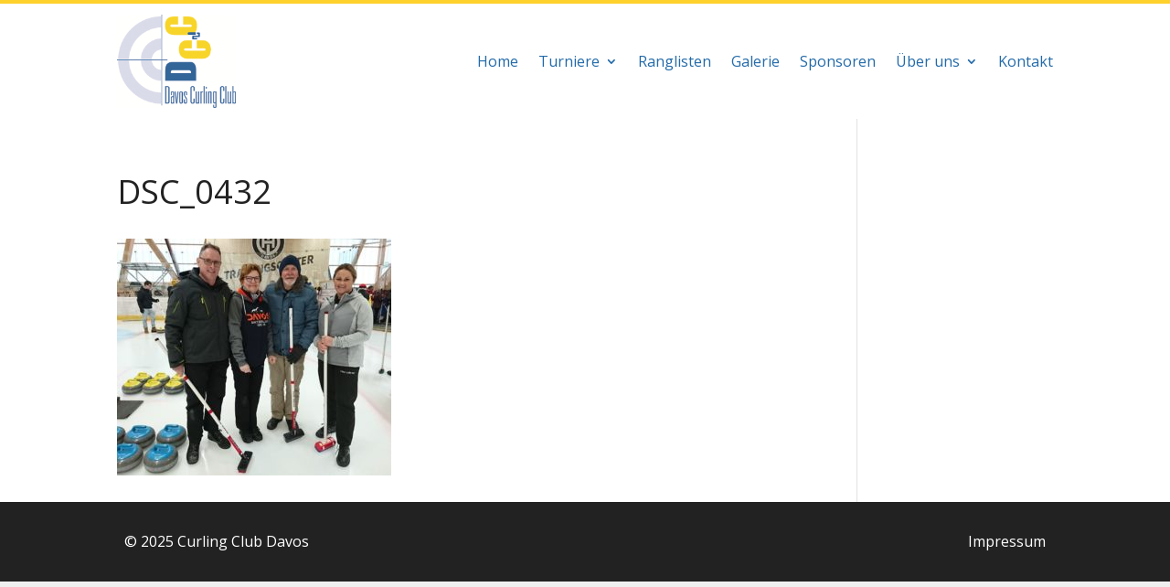

--- FILE ---
content_type: text/html; charset=utf-8
request_url: https://www.google.com/recaptcha/api2/anchor?ar=1&k=6LdkRTsqAAAAAM0s7asJhfrsiLEHEDLd9ZCWvgJr&co=aHR0cHM6Ly93d3cuY2MtZGF2b3MuY2g6NDQz&hl=en&v=naPR4A6FAh-yZLuCX253WaZq&size=invisible&anchor-ms=20000&execute-ms=15000&cb=6331mul8j0no
body_size: 45305
content:
<!DOCTYPE HTML><html dir="ltr" lang="en"><head><meta http-equiv="Content-Type" content="text/html; charset=UTF-8">
<meta http-equiv="X-UA-Compatible" content="IE=edge">
<title>reCAPTCHA</title>
<style type="text/css">
/* cyrillic-ext */
@font-face {
  font-family: 'Roboto';
  font-style: normal;
  font-weight: 400;
  src: url(//fonts.gstatic.com/s/roboto/v18/KFOmCnqEu92Fr1Mu72xKKTU1Kvnz.woff2) format('woff2');
  unicode-range: U+0460-052F, U+1C80-1C8A, U+20B4, U+2DE0-2DFF, U+A640-A69F, U+FE2E-FE2F;
}
/* cyrillic */
@font-face {
  font-family: 'Roboto';
  font-style: normal;
  font-weight: 400;
  src: url(//fonts.gstatic.com/s/roboto/v18/KFOmCnqEu92Fr1Mu5mxKKTU1Kvnz.woff2) format('woff2');
  unicode-range: U+0301, U+0400-045F, U+0490-0491, U+04B0-04B1, U+2116;
}
/* greek-ext */
@font-face {
  font-family: 'Roboto';
  font-style: normal;
  font-weight: 400;
  src: url(//fonts.gstatic.com/s/roboto/v18/KFOmCnqEu92Fr1Mu7mxKKTU1Kvnz.woff2) format('woff2');
  unicode-range: U+1F00-1FFF;
}
/* greek */
@font-face {
  font-family: 'Roboto';
  font-style: normal;
  font-weight: 400;
  src: url(//fonts.gstatic.com/s/roboto/v18/KFOmCnqEu92Fr1Mu4WxKKTU1Kvnz.woff2) format('woff2');
  unicode-range: U+0370-0377, U+037A-037F, U+0384-038A, U+038C, U+038E-03A1, U+03A3-03FF;
}
/* vietnamese */
@font-face {
  font-family: 'Roboto';
  font-style: normal;
  font-weight: 400;
  src: url(//fonts.gstatic.com/s/roboto/v18/KFOmCnqEu92Fr1Mu7WxKKTU1Kvnz.woff2) format('woff2');
  unicode-range: U+0102-0103, U+0110-0111, U+0128-0129, U+0168-0169, U+01A0-01A1, U+01AF-01B0, U+0300-0301, U+0303-0304, U+0308-0309, U+0323, U+0329, U+1EA0-1EF9, U+20AB;
}
/* latin-ext */
@font-face {
  font-family: 'Roboto';
  font-style: normal;
  font-weight: 400;
  src: url(//fonts.gstatic.com/s/roboto/v18/KFOmCnqEu92Fr1Mu7GxKKTU1Kvnz.woff2) format('woff2');
  unicode-range: U+0100-02BA, U+02BD-02C5, U+02C7-02CC, U+02CE-02D7, U+02DD-02FF, U+0304, U+0308, U+0329, U+1D00-1DBF, U+1E00-1E9F, U+1EF2-1EFF, U+2020, U+20A0-20AB, U+20AD-20C0, U+2113, U+2C60-2C7F, U+A720-A7FF;
}
/* latin */
@font-face {
  font-family: 'Roboto';
  font-style: normal;
  font-weight: 400;
  src: url(//fonts.gstatic.com/s/roboto/v18/KFOmCnqEu92Fr1Mu4mxKKTU1Kg.woff2) format('woff2');
  unicode-range: U+0000-00FF, U+0131, U+0152-0153, U+02BB-02BC, U+02C6, U+02DA, U+02DC, U+0304, U+0308, U+0329, U+2000-206F, U+20AC, U+2122, U+2191, U+2193, U+2212, U+2215, U+FEFF, U+FFFD;
}
/* cyrillic-ext */
@font-face {
  font-family: 'Roboto';
  font-style: normal;
  font-weight: 500;
  src: url(//fonts.gstatic.com/s/roboto/v18/KFOlCnqEu92Fr1MmEU9fCRc4AMP6lbBP.woff2) format('woff2');
  unicode-range: U+0460-052F, U+1C80-1C8A, U+20B4, U+2DE0-2DFF, U+A640-A69F, U+FE2E-FE2F;
}
/* cyrillic */
@font-face {
  font-family: 'Roboto';
  font-style: normal;
  font-weight: 500;
  src: url(//fonts.gstatic.com/s/roboto/v18/KFOlCnqEu92Fr1MmEU9fABc4AMP6lbBP.woff2) format('woff2');
  unicode-range: U+0301, U+0400-045F, U+0490-0491, U+04B0-04B1, U+2116;
}
/* greek-ext */
@font-face {
  font-family: 'Roboto';
  font-style: normal;
  font-weight: 500;
  src: url(//fonts.gstatic.com/s/roboto/v18/KFOlCnqEu92Fr1MmEU9fCBc4AMP6lbBP.woff2) format('woff2');
  unicode-range: U+1F00-1FFF;
}
/* greek */
@font-face {
  font-family: 'Roboto';
  font-style: normal;
  font-weight: 500;
  src: url(//fonts.gstatic.com/s/roboto/v18/KFOlCnqEu92Fr1MmEU9fBxc4AMP6lbBP.woff2) format('woff2');
  unicode-range: U+0370-0377, U+037A-037F, U+0384-038A, U+038C, U+038E-03A1, U+03A3-03FF;
}
/* vietnamese */
@font-face {
  font-family: 'Roboto';
  font-style: normal;
  font-weight: 500;
  src: url(//fonts.gstatic.com/s/roboto/v18/KFOlCnqEu92Fr1MmEU9fCxc4AMP6lbBP.woff2) format('woff2');
  unicode-range: U+0102-0103, U+0110-0111, U+0128-0129, U+0168-0169, U+01A0-01A1, U+01AF-01B0, U+0300-0301, U+0303-0304, U+0308-0309, U+0323, U+0329, U+1EA0-1EF9, U+20AB;
}
/* latin-ext */
@font-face {
  font-family: 'Roboto';
  font-style: normal;
  font-weight: 500;
  src: url(//fonts.gstatic.com/s/roboto/v18/KFOlCnqEu92Fr1MmEU9fChc4AMP6lbBP.woff2) format('woff2');
  unicode-range: U+0100-02BA, U+02BD-02C5, U+02C7-02CC, U+02CE-02D7, U+02DD-02FF, U+0304, U+0308, U+0329, U+1D00-1DBF, U+1E00-1E9F, U+1EF2-1EFF, U+2020, U+20A0-20AB, U+20AD-20C0, U+2113, U+2C60-2C7F, U+A720-A7FF;
}
/* latin */
@font-face {
  font-family: 'Roboto';
  font-style: normal;
  font-weight: 500;
  src: url(//fonts.gstatic.com/s/roboto/v18/KFOlCnqEu92Fr1MmEU9fBBc4AMP6lQ.woff2) format('woff2');
  unicode-range: U+0000-00FF, U+0131, U+0152-0153, U+02BB-02BC, U+02C6, U+02DA, U+02DC, U+0304, U+0308, U+0329, U+2000-206F, U+20AC, U+2122, U+2191, U+2193, U+2212, U+2215, U+FEFF, U+FFFD;
}
/* cyrillic-ext */
@font-face {
  font-family: 'Roboto';
  font-style: normal;
  font-weight: 900;
  src: url(//fonts.gstatic.com/s/roboto/v18/KFOlCnqEu92Fr1MmYUtfCRc4AMP6lbBP.woff2) format('woff2');
  unicode-range: U+0460-052F, U+1C80-1C8A, U+20B4, U+2DE0-2DFF, U+A640-A69F, U+FE2E-FE2F;
}
/* cyrillic */
@font-face {
  font-family: 'Roboto';
  font-style: normal;
  font-weight: 900;
  src: url(//fonts.gstatic.com/s/roboto/v18/KFOlCnqEu92Fr1MmYUtfABc4AMP6lbBP.woff2) format('woff2');
  unicode-range: U+0301, U+0400-045F, U+0490-0491, U+04B0-04B1, U+2116;
}
/* greek-ext */
@font-face {
  font-family: 'Roboto';
  font-style: normal;
  font-weight: 900;
  src: url(//fonts.gstatic.com/s/roboto/v18/KFOlCnqEu92Fr1MmYUtfCBc4AMP6lbBP.woff2) format('woff2');
  unicode-range: U+1F00-1FFF;
}
/* greek */
@font-face {
  font-family: 'Roboto';
  font-style: normal;
  font-weight: 900;
  src: url(//fonts.gstatic.com/s/roboto/v18/KFOlCnqEu92Fr1MmYUtfBxc4AMP6lbBP.woff2) format('woff2');
  unicode-range: U+0370-0377, U+037A-037F, U+0384-038A, U+038C, U+038E-03A1, U+03A3-03FF;
}
/* vietnamese */
@font-face {
  font-family: 'Roboto';
  font-style: normal;
  font-weight: 900;
  src: url(//fonts.gstatic.com/s/roboto/v18/KFOlCnqEu92Fr1MmYUtfCxc4AMP6lbBP.woff2) format('woff2');
  unicode-range: U+0102-0103, U+0110-0111, U+0128-0129, U+0168-0169, U+01A0-01A1, U+01AF-01B0, U+0300-0301, U+0303-0304, U+0308-0309, U+0323, U+0329, U+1EA0-1EF9, U+20AB;
}
/* latin-ext */
@font-face {
  font-family: 'Roboto';
  font-style: normal;
  font-weight: 900;
  src: url(//fonts.gstatic.com/s/roboto/v18/KFOlCnqEu92Fr1MmYUtfChc4AMP6lbBP.woff2) format('woff2');
  unicode-range: U+0100-02BA, U+02BD-02C5, U+02C7-02CC, U+02CE-02D7, U+02DD-02FF, U+0304, U+0308, U+0329, U+1D00-1DBF, U+1E00-1E9F, U+1EF2-1EFF, U+2020, U+20A0-20AB, U+20AD-20C0, U+2113, U+2C60-2C7F, U+A720-A7FF;
}
/* latin */
@font-face {
  font-family: 'Roboto';
  font-style: normal;
  font-weight: 900;
  src: url(//fonts.gstatic.com/s/roboto/v18/KFOlCnqEu92Fr1MmYUtfBBc4AMP6lQ.woff2) format('woff2');
  unicode-range: U+0000-00FF, U+0131, U+0152-0153, U+02BB-02BC, U+02C6, U+02DA, U+02DC, U+0304, U+0308, U+0329, U+2000-206F, U+20AC, U+2122, U+2191, U+2193, U+2212, U+2215, U+FEFF, U+FFFD;
}

</style>
<link rel="stylesheet" type="text/css" href="https://www.gstatic.com/recaptcha/releases/naPR4A6FAh-yZLuCX253WaZq/styles__ltr.css">
<script nonce="3d8WyGgaghZe_cnr05HbNg" type="text/javascript">window['__recaptcha_api'] = 'https://www.google.com/recaptcha/api2/';</script>
<script type="text/javascript" src="https://www.gstatic.com/recaptcha/releases/naPR4A6FAh-yZLuCX253WaZq/recaptcha__en.js" nonce="3d8WyGgaghZe_cnr05HbNg">
      
    </script></head>
<body><div id="rc-anchor-alert" class="rc-anchor-alert"></div>
<input type="hidden" id="recaptcha-token" value="[base64]">
<script type="text/javascript" nonce="3d8WyGgaghZe_cnr05HbNg">
      recaptcha.anchor.Main.init("[\x22ainput\x22,[\x22bgdata\x22,\x22\x22,\[base64]/[base64]/[base64]/[base64]/[base64]/KHEoSCw0MjUsSC5UKSxpZShILGwpKTpxKEgsNDI1LGwpLEgpKSw0MjUpLFcpLEgpKX0sRUk9ZnVuY3Rpb24obCxDLEgsVyl7dHJ5e1c9bFsoKEN8MCkrMiklM10sbFtDXT0obFtDXXwwKS0obFsoKEN8MCkrMSklM118MCktKFd8MCleKEM9PTE/[base64]/[base64]/[base64]/[base64]/[base64]/[base64]/[base64]/[base64]/[base64]/[base64]/[base64]\\u003d\\u003d\x22,\[base64]\x22,\x22G8KUw5twCcKBEcOddQorw7DCscKbw6LDhWnDsg/[base64]/DgxPCg8OawrbCvDh/PcKNC8OcwpjDg0vCjkLCqcKgCkgLw4xIC2PDp8OPSsOtw4nDh1LCtsKVw6w8T2Bkw5zCjcOHwrcjw5XDgU/DmCfDunkpw6bDpcKqw4/[base64]/DtERaw4hpwrfCsUlkwrvCglTDusK3w5VXw43DusOhwocScMO/O8OlwoDDhsKJwrVlbm4qw5hhw5/CtirCuy4VTQcwKnzCiMKzS8K1woNFEcOHWsKaUzxva8OkID4/woJsw5Y0fcK5bcOuwrjCq3bClxMKPMK4wq3DhD4CZMKoKsOMancfw5vDhcOVN3vDp8KJw6wqQDnDvsKIw6VFdsKYcgXDjU5rwoJQwrfDksOWY8OhwrLCqsKVwr/[base64]/DgMOKwr7CpcK7wrJiwpnDtRwKenjDiDXCtE4uZ0TDvComwo3CuwI1J8O7D01hZsKPwozDosOew6LDu0EvT8KBC8KoM8OSw50xIcKnEMKnwqrDpVTCt8OcwrlIwofCpQ4NFnTCr8ORwpl0I10/w5RDw6M7QsKdw4rCgWotw6wGPgPDtMK+w7xyw43DgsKXZMKbWyZ1FDtwbsOUwp/Ch8KKQQBsw5kPw47DoMOJw6szw7jDkAk+w4HChAHCnUXClcKYwrkEwrXCh8Ofwr82w4XDj8OJw5bDs8OqQ8O5E3rDvXoRwp/ClcKVwrV8wrDDocOPw6IpOBTDv8O8w60JwrdwwrDCmBNHw58Kwo7DmX9JwoZUF1/[base64]/CBPChcOITmHCuhvDncKGOCPCucK3w4fCgsKOAWl+OEx2ccOPw5EUGw7CsEplw7/DsG9uw6UEwrbDiMOeBcOXw4HDlcKbHCfCssOBHsKowoNPwoDDoMKnBkzDlGUzw6jDsns4E8KnQWxFw7PCv8Kpw7/Dk8KuJ1rCgi4gccKjNsOlXMOuw7pUMy3DksO5w5LDmsONwobCu8KBw5sxC8OmwpLDuMOlQCvCkMKjRMO8w4FRwqLCusKiwoRaD8OMW8O4w60lwp7CmsKKXGDDssKRw7DDiWQBw5YMR8OuwqMrQkPDtsKiLhdsw6LCp3RYw6/DgFjCnzzDiR/DqH1/wr3DrsKqwo/CmMO3wokXa8OASMOIVcK0NVTCoMKSdBdrwo3Chjl/wqtAOQ0sYxAOw4LDkcO0woXDu8K7w7AKw5UIQ2Uywod/[base64]/Cgz1OC8Orw4AxOz0bBsOzwpjCm2XDrsOGw7/DtsKRw6HCu8KoB8KDXy8vR0XCtMKHwqYNFcOjw5zCi2/Cu8Oyw4PDisKiw5zDscKhw4PCrsKmw4s4w4hqw7HCtMKyeHbDnsK7JXRaw6gUDxYIw6LDnXzCuUrDlcOew7grbFTCmgBOw7/CmHLDtMKLacKrQcKHUhbCvMKsUF/DllYYacK9f8Oqw5UHw6l5NhdBwplNw6ETZsOMKcKLwqJUMMOLw6XCiMKtBwl2w51Hw4bDhhZTw5HDmsKBFRzDoMKWw6wvFcOLPsKBwq/[base64]/CkGvDpsKGwql4wrbCtcKhw7trHW3DvSfDsQR2w5MGd2PDgX3ClcKAw6RZLXMpw6LCk8Knw77Cr8KdFn4tw6wwwqt5LBRQasKmV0LDs8Ovw6nChMKDwofDhMOYwrTCvD7CtcOsEnLCniwLRkJEwqLClcOxI8ObDsO0dXHDjsK6w5ALGcO6HHxde8KdY8KadiDCqW/DrMODwqbCh8OdSsOYwpzDkMKEw6zDlWIzw6dHw5JIJHwUYRxJwpfDoFLCvUTCoCLDoTfDr0HDlAnDv8OVw4ArPFLDm05jHcK8wr8iwo7DkMOqwp9iw5YZIMKfJ8OXwqIaAsKSwprDpMOrw6U+woJHw6ssw4V/[base64]/DlcKvNMKMWMOWesO4wrR6wo0mTHw/PmgmwpcKwqNCw7sxR0LDlMKSfsOPw65wwrPCkMKlw5XCvFpgwoLDh8OgLsKAwqPDvsKBB3bDiFXCqcKYw6LDg8KQZsKIQwjClsO+wovDuirDgMKuPB7CpcK1aUQ6w7Yhw6jDljPDmmjDksKXwo4eGH/DuVLDtMK7c8OfUMObVMOTZHHDsX1zw4FyYsOGPxd1ZCodwonCmcKDKWXDh8K8w7bDksOMXWEQcw/[base64]/Cj0rCmmABQ8KlE8K6R8OfVMO3esOQZMKiw5HCjRLDin/DmMKXPEfCqEDDq8KabsO4wpbDqsOIw4dYw57Cm3gwJ3jCmcKRw7jDu2rCjsKcwqlCD8K/UsKwQ8K8w5Q0w4jDmEzDnmLCkkvDmT3Dmx3DlcO5woxXwqfCscOewoMUwrJzwr9swpMPw6nCk8KSak/DiAjCsRjCpcOdfMOkY8KbM8OIdcOAXsKHOh5iQw3CuMKCEMOFwqUMMxs2OsOuwrkdKMOqI8OBA8K7wpHDksOJwpEoVcOFKj7CoRrDh0/DqE7DuktNwqMna1sKWsKFwp7DiXLChRxWwpnDt2LDpMKxKMK7wq1pw5zDr8KPw6ROwpTCtsOiwo9tw4ZKw5XDpcOgw6PDgDTDgUXDmMOjUQzCusK7JsOWwrLCom7Dh8Kpw5xzTsO/wrA5D8KaRcKhwoxLJcOVw6vCiMOAdBDDq1TCu2Jvw7YeWwhQJxnDn0XCkcOOIxpJw74ywpJEw7XDocKKw5wFG8Kmw4V3wr1FwrjCvhXDo3zCvMKsw4jDul/Cn8Omwr3CpSjCgMORYsKQCijCrRrCj2XDqsOsewVBw4jDlcO0w54fTidTw5DCqHHDncOaYxTCq8KFw6jCksOGw6jCi8KfwppLw7jCqlrDhX/Cv0fCrsKoaTnCkcKrIsObE8O4SnJDw6TCv3vDgAM3w4rCocOCwrt0bsKHORQsX8Kyw5ppwpvCpcOZAcOUQz9TwprDmELDm38wCBnDnMOFwpF6w61NwrDChG/DrcOveMOCwowNGsOVAMKiw53DgU8+Z8OWax7DuSrCtBVpH8OCw6zCr0MgUcODwqdSE8KFHjfCsMKfHsKETsO5JR/[base64]/wqB5w6zCgcOJSMKJwq7CucOTwoPCucKoO8OcwoQNVMO9wo3DucKywpTCpcK6w65nVsOdLcOww4DClsONw4dww4/DhsO5bkkHWRgFw7EqQCEVw5g8wqoSVSjDh8KIw79two59Wz7Cm8OVQg/CmxQhwrzCmcKuKSzDpns4wqzDu8KCw5nDtcKIw5UiwrdWPmgTK8Oew5fDtQjCjUN+QCHDisOIfcO6wpbDosKrwq7CiMKew47CiyxKwod+L8KkVcOGw7/CvnsHwo8wT8OuB8Oaw4zDisO+w51afcKvwqgOL8KKLA1Gw6DCgsO6w4vDsjQ7b3tzUcK0wqDDoSBAw58cVMKswodiXcKzw5nDoHpuwqEhwrRbwq4Ewp/CpmfCq8KhRCPCqlnCscOxJUHCvsKeXRnDoMOOZkRMw7PClHvDmcO2XMKZBTfClsKKw63DlsK6woXDoEYYYFtHTcKwNHZUwrxBe8OGwptCLnZgw7bChhwKFAN2w7fDmcKrG8O/w5hXw5xuw78swrLDgC05Jy9OLzRrGXbCp8OxTjIMI0rDsW7DlEXDscOVOkVrOUswasKZwoPDsmldPhYPw4LCp8ODBcOLw6FOQsOaJEQ9ZlHCvsKCLDPDjx9FU8Oiw5vCmsKsKMKsLMOhCDPDjMO2wpfDnD/DmkNnDsO+woDDncOvwqNiw4oww7PCuGPDrm5tCsOEwqjCk8KoEklkVMK8wrsOwrrDvwjDvcK7fRohw75mw6p6a8KvEQoOXsK8SsOjw5bCsyZBwrt0wr/CkE85wp4/w4jCvMK7U8KAwq7Doi9JwrZDJ2B5wrTDicKlwrzDjMKBRAvDhlvCu8OcOwg8b1rDt8KZf8O9WUg3MgAfSk7DmsOURSETXQlvwpzDuH/[base64]/Dgk8CLsKQw7diBGJ5BcKFdcKNwqvDiMK3wr7Dl8K/w6k3wqjCgcODC8OzUMOEazzCm8OAwqBewpkSwpdZaQ3CpyvCjB1uM8OkJ2zDisKoIcKcBFjClMOCAMOJVUPCpMOMdBvDlD/[base64]/[base64]/CiD/ChS9hwqjDpmvDlF3CmGErw4Fbbm4TS8K+QsKMJjJCKDpdGMK5wq/DryzDpsOlw6XDuVbClcKYwrk8UHjCj8K2JMKxbWJxw64hwoLCvMKsw5fCjsKNw71RWsOcw5ZJTMONOHJrVG7CgTHCrBrDssK9wojCgMKTwqnCgSVuM8OfRyTCq8KOwrBwfUbDmlvDoXPDtcKLw4zDgMO9w7dvGmrCqz/[base64]/d8K8ckLCn1gWw5J0w7PDlMKawpzCisOVXcK2w4AswpwdwpDDvcOVS0pHflljwoRLwoBZwo/[base64]/CnV07ZcOhf8KTVcOcZ8Kvw6MPDsOgw543wrnDjRxzwrAYG8KIwrAVEGQHwr4zc13CkTAFwrt/[base64]/CgTIwCsK8GcOpRm09w7/DkcKOMsODwoRwKR3CvkogRETDncKIw6bDrHvDgBzDn3fDvcOqPxkrYMK2cHxKwo9CwpXCh8OMBcKeDMKJLAFAwojCoioRJcKWwoHDgMObKcOKw4nDjcO5GntbBMKFL8O2wqjCrlbDnMKvaWnCn8OfUSvDrMOVV3Qdw4JHwrg8wp/[base64]/DmmnCssOuDsOjYDAXw6nCuDjCtRLCtRc7w7YOMMKDw63Chxd+w7F0wpUMRcO3woEgHibDuyzDlMKhwrVDLcKIw496w6tkwqw9w7RQwp0Hw4DCisKfOljCilxyw74swqPDg2HDk15ew5dYwrxZw6wpwqbDiyQ4L8KQaMOswrPDo8OawrY+wq/DscK2wobDrl50wplow5nCsCjCnFTClV7CjX7CisKyw5PDtMO7flZ0wpkewqfDo2zCgsKtwr3DkAJJI17DusOobVs4LsKKTj8WwpvDhT/[base64]/CvsKawq/[base64]/Cm8OwwonCuMK2XsOkw4DDnHMXdS3ClH7CmAVBH8ORwoXDiQvCsVtoFcOqwr5iwrxwRBHCrlZpTsKewp7CnMO/[base64]/DpAZIwrjChsK4wrZawpliZcKEfTx1OSxhesKcFsKrwq1iWDPDo8OIXF/Cv8Oqwq7Dm8Kiw70OYMKWLMOLLMOUdlYYw7E3HAfCisKPw6Ajw6AcfywWwqfDnzbDj8OAwodUwo93asOgS8Kvw5AVw5YfwrvDukjDpMKIHRlHwrXDjjHCnUrCpkHDg3TDlgHCosKnwo13cMKJfSNLOcKkVMKfWBpDKgjCrw/DrsKCw7TCo3Fcw7Y1FE0mw6lLw6xcwrPDn1HCiGxdw5EuTHTCvcK5w6nCgMOxbVwGPMK/[base64]/Dr2FyPWY+w53DqSh+wp90wqJ7w5ZCfsKIw7PDjyfDq8OMw5DCssOhwoUQfcOAwrcpw5YWwq07YMOEesO6w43Dt8KTw4/CmFHCvMKmw4PCuMKzw4BbcnArw6jCmnTDpsOcWUBJOsORXSZiw5jDqsOOw4TDugtSwr0Cw7xtw4XDrcKCJxMkwpjDsMKvasOzw4EdAwjCsMKyMScgwrEhQMK1w6fCmTjCjVPCgMOVEUvCscOJw6fDp8KiNm/[base64]/TE/CjsKtPFjDtjNZQEjDn3wlwoQTEcKRdGXCixFJwpcDwpfCvBfDgcOgw7V4w7QNwoANYmjDnMOGwpxldkdFwpjDtTfCucO6E8OresKhwqHCjhJfOAxhKA/Co3DDpwvDhWHDh1QPQQ0aasKdHGPCinrDlDfDv8KTw4DDqcOxM8K8wqEVOcKZG8ObwpDCgnzCojp6EcKlwpMhBF1vTHMNPsONS2TDssOsw5I6w5xfw6RAOXLDrQ7Cp8Ocw7/[base64]/Ct1JWS8O6w5xMXMKLLxzDu09PJXAkeVTCtsOOwobCpcKEw4/CucORW8KLAUw1w6PCtVNnwqlhacKTbV3Cg8KWwqHDmMO+w5LCq8KTDsK7WcKqw5/CoSXDv8OEwqpRORc1wq/CncO6SMOnZcOIEsKgw6s5VmMyeyx6HUrDkAfDpH/Ch8KBw6zDlkfDu8KLRMOUXMKuPhwNw6k3IFRYwqsCwozDkMOhwrJVFHnDh8Oiw4jCiX/DpsK2w7kUQsOuwo1pBsOfQhrCphRkw7d6RkrDnAvCvz/CncKpGcK+DU7DgsOgwo/DkVdrw7DCncOew4fCjsO5Q8KeKFZXNcK6w6h/HBPClUbCjXbCt8OpF3ETwrtxYDhJU8O3wovCncO+TUbCkyExSn8lBF7CglkpMjvDk1zDnTxCMRDCmMOnwqTDk8KmwpfClGsXw6jCnMKZwpgVLMO0W8Obw4E/[base64]/CqsKEbsKjw6grwocLw7YAw6HDuMKKwpXDp0IQOWrDksOuw7bCt8OCwoXDryBOwrt7w6bCrF/CrcOeR8K/[base64]/w49/Ci08wpfCizHDjcKpC8Kwwr7DnXp3WAXDu2V4cGzCv05ewqR/ZcONwoU0X8KCwoQFwrk5GMK8McOyw5DDkMK2wr4hCnTDiHvCtWU4fFgdw6ISwpHCp8OEwqBuN8Oew5zCmjvCrQ/DiVXCrcK/wq5ww7bDu8KcdMOZdsOKw6wpwrFgExnCqsKkw6PChMKDSEHDt8Kow6rCtwkfwrJHw6UMw7dpI05Iw4vDg8KHdCJAw4sIbh4HecKWUsOww7QlbUzDnsOEVCPCpXoeCsO5ZkjCv8O/DMKfXjwgbnbDrsKlZ1dAw6rCkCHCuMOHLS/DjcKECHBEw6tzwoofwrQkw7NqTMOGN0bCh8OdF8KfDjB8wo/CiQ7Cq8O8wpV/w7YccMOfw6lrw5Z8wo/Dl8OIwq0ePnx1w7fDo8KbVMKTZxDCvh5VwqDCpcKMw7ZZLj5rwp/DiMOMaR5+wqLDvsK7f8O9w6PClFlbY23CkcO4XcKSw4/[base64]/w55Tw5Ipw5x2wr5JMl8MXWrCsCxUwprCuMKvUjbCiArCl8Ocw49iwofDiArDqMKGA8OFN1kyW8OEbsKrMTnDtGXDq1B3ZcKaw4/Dq8KOwpTDgT7Dt8O/[base64]/DhsOVwr5+w4nCssKhQ8Oww4oNRcOlIwZ2w53DhcK4wo8RA2PDiUDCrjcXejxiw6rClcO9wprCtcKOUcOfwp/DpBM+PsKGw6p8woLCqsOpPg3DscOUw6jDniFZw4vCuk9jwqM8JMKnw6AoCcOFUsKyEMOULsOkwpnDiQXCkcONTXQ2IAPDqcOSFcOSFlFnHkMAw4oPw7R3T8Kewp0GaEhke8OjHMOdw5nDj3DClsOAwrvCtFvDoDbDvcKJNMO+woRGa8KDWcK/RBDDkMO9wo3DpGJdw7nDjcKBb2bDusK+w5TChAfDgMKIYmUtwpFiJsOKwoQfw5XDpiPDsjAeYcK/[base64]/[base64]/[base64]/DnizDukrDp1DDuB4jw7UQJzHCg2rDg8Oww61XeXbDrcKTaz4owqTDg8Kuw7/DrRFnQcKvwoZzw4Q3E8OIe8OVYsK7wr48KcKELsO9TsO2wq7CpMKIBzs3cyJVAx1mwpdBwqvDvMKIRcOcRyXDm8KPR2hnWcOTIsOew5nDrMK0UgJgw4/CnxfDiU/CusO9w4LDlURdw7cFFSDChUzDrMKgwoZ3BAIneR3DpH/CgRjCnsKZSsO9wozCkwU+wp7CrsKZUcOPSMOOwo0dD8O9QTwOE8OdwplaIiFiA8OCw51LJ0Fiw5XDg2MAw6zDtcKIK8O1Sl/[base64]/GMO9Qz/CjVXCp8OPw5JzwrIWwpUBw4vDgcOTwpvCsl/DrDPDncOPQsK2PD1WSFXDhD7Dv8K3CGFcTB5VLUbCrzdrXF8KwojCt8KmfcKJACVKw6nDlF/[base64]/wphFw6/[base64]/DlsOlKl8DEz/[base64]/CgsKDw5USbl/[base64]/CmAnDl8KywrLDuEkAfnMpwqwBwqUYw5XCvFjDk8KpwrDDmUY0KjUqwrwhIAg+TRLCn8OaN8KuP0RuH2fDrcKAIQTDkMKSdh7Do8OfIcOswrAgwrxZbRvCusKUwqbCncOWw5/DjsOLw4DCvsOAwqvCtMOUbMOjTRLDpkfDicOVV8Omw69fV3ISJG/DolIeKUPCnCoRw6onU1lbMMKLwpjDoMO9w63Du2jDrmfCiXpwScOqecK0woEMPGXDm2p/w4ZowqDCmjpywo/CmjbDt1YGST7DiQzDkTJ4w55yeMKJC8OROH/DmsKUwpnCp8Ofw7rDhMOwP8Oof8KCw5w9wojCmsK9wpJAw6TDosKRVGjCqhUUwoDDqQnCrUPCsMKzw7kawqjCuWbCth5ZDcOAw5bCmsO2Mi7Ck8OVwpUdw4nDjBfDmcOGVMOZwqnDm8KEwr0FHMOWBMOlw6PDghDCpsOmwr3Cjn/DhRAiXMOjW8K0Z8KlwoZlw7/CoS8vF8K1wprCtAl9DsKKwpXCuMKDLMKewp7Dk8OSw7oqfFsNw4k5HsK1wpnDuh8sw6jDlk/CjkHDsMKow69MS8OpwrERdzl1wp7Ct3NODls/YsOUfcO3WVfCk2jCkCgHCjxSw5XDknsWNsKQDsOpWUzDjFECMcKXw6l/ScOlwqR3QcKwwrPCvU8DRQwzHT4mQcKCw6rCvsKFR8Ktw59bw4/[base64]/[base64]/DjMKXwq5He8O+w7UXdcOGw6Fowo11BMKWLUvDn1HCsMKIMgw6w4ssPyDCnyVEwrjCjMOkb8K7bsOVPsKmw6LCmcKUwp9xwot1QF/DvBdEEVUTw7c9ZcKawoQgwpXDoidDKcOzNwprfsOlwrHDjgJqwohXDQ7DoTbCvyfCt3TDnsKndMOrwoQlThtXw51Sw45VwqI/VmfCqsOxUC/[base64]/CgsOgXUtROkwqw4nDvWgIwohbCCoaTgVtw7JNw5/[base64]/OMOaWSpFfDXDkMOIw7FTLGXCmMKUw5NbIjtcwpJ0NkfDpCnCiGQZw6LDijzCuMK0NsKBw5J3w60iXnorbihfw4nDkhULw4vDoRnCnQVUXBPCu8OcbmbCtsORWsK5wrwGwpjCuU9CwoY6w5d+w6XCtMO3cG/ClcKPw7rDgCnDvMOnw47DgsKJXMKUw7XDhCcqcMOkwo5/BEhVwpjDrRfDkgUhDGrCpBbCkEhzdMOvVxwawrEZw7YXwqnCtxvDmCbChcOGIlR9aMO/[base64]/DkMOOJcKCFMO5C2XCjBAlw7XCg8Klwo/CgcOQIsOtYgMlwrNFN2/DpcOLwq9Iw6zDiC7DvEPDn8O5Z8K+w68dw4sLQ3TCrRzCmQkSWSTCnkfCpsK0KTzDs0hcw43DgMO+w6bCqzZhwr9TU3/CjSUEwo/Dp8ONX8KpSR0jJETCtD/Cl8O0wqTDiMK2wqrDu8OLw5Bhw6bCucOzUCZhwpRHwq/[base64]/DiAolwogzT8OOwq0pDsOawq0tw5RPKMKgX3QGAcKuHsK6WEIrw4hdOGLDl8KOD8Osw77Dqj/CoT/Cj8O5wonDo2JrNcO+w7fCiMKQdMKRw6kgwqTDmMOpGcKiWsO6w4TDrcOfABw3wpYuC8KZO8OBwqrChsKDMWVsDsK3MsOpw4ELw6nDqcOSPMO/UcKQOzbCjMKXwrgJdMKjZGFADcOtw49twoZTXcOiOcORwqZdwpcYw53DosOrWyzDl8OZwooRNRTDhcO9KsOSZVbCpWvDssO/Y1JlGMOiGMKSBigIZcOVE8OiTcK2D8O0Kg5dIHYyWsO7KiooahrDk0hbw4d5cxtLHsO1HEbDoAhRwqJkw59Md3Bww5PCrsK1RkB9wotew7dSw4LDqx/Dn0nDusKgQB7ClUPCosOlLcKIwp0OWMKFBwTDosKyw7TDsHzDtlXDh2UKwqTCu0nDhsOWfMOZcCRkEjPChMOQwr1mwqg/wo1Yw7zCpcKLVMKzLcKzwo9QLRZ7VMO4El4dwoU+MxAswoYRwpBKSiIQFx9gwrXDpwTDrHjDv8Owwrk/w4HCuSPDh8OnaE3DuEVhwpDCixNeSxvDrh1Pw53DmFMKwojCpsOSw4DDvAfDvQ/ChGUBWxQuw4/CsDgbwrDClcOKwqzDjXULwosWEzfCrTxnwrrDtcO1AyzClMONOAPCmgPCqcO3w7jCjcOwwq3DoMO2c2DCnsKlMgACG8KwwoHDtC8UfVQMVMKFHMKJd3/ClCfCjsOQYgPDgMKjLMObSsKFwr9+JMOdZsKHNxFsPcKAwoVmbG7DksOSWsKZFcOWdUfDicOXwp7CjcKHMF/DiQZXwowLw6PDhcKuw4R6woppw4PCoMOEwr4hw6QOw4YvwqjCncOCwrvDoBHCq8OXMjjDvE7CtBvDqA/[base64]/[base64]/DjcOFd1ZWwr3DqMO0cWXCoT0GwqvDuXMqAU9YIB1+wpRtIgMdw4HDgyhsZj7Dh37DsMKjwpd0w77DpsORNcOgwp0cw7LCpzZUwq3DgxjCjxc/[base64]/DoMOTw7DClDrCmsKaJTXDsFlsw7Rew4LCmk/DsMOtwp3ChsKOcFEmDsOuZnM0w6/Cr8OiYBMQw6wKw6/CmsKBZ14mBMOIwpkSJMKbNigsw4bDqMOWwp5oScOkY8KcwocSw7IaQsOzw4Uuw4zCqcOGBm7CksKNw55owqBYw4/CrcKmDgxNN8OcXsKaMWvCuFjDucKFw7cdwq0hwo3CikEldVfCgsKpwqfDm8KIw6XCtgQhGUEiw64ow67DonJwCl7DtXnDpcO8w7nDkC/CrcK2CGDCmcKkaArDr8OXw5kCdMO7w6PCn0HDkcOnMMKSVMOQwpzDg2vCv8KLZsO9w7fDkE1/w71UNsO8wrrDgEgLwpg7woDCokTDqWYkw43CjnXDuTgCHMKMChDDo18oPcOWDVRlNsOfRsKOFz/CjxjDgcOwREVDw5Znwr0VO8KXw67CtsKlb3zDisO/w7EHw5cJwqR8HzbCusOmw6Q7wobDrg3CixbCk8OTM8KfYSNgXxEXw4zDsxYXw63DlMKIw4DDiwZOD2vCosOhI8Kiwr1FR05WS8KcGsOrAWNDU3fCucOfR0Nywq5/wrQoNcKOw5fDksOLU8OywoAiFcOCwrzCj0/[base64]/DucKfwoXDjw0OIDrCnirClnQaKlpPwrADVMKHMXF/w5PDojXDs03DgcKXXsKvwpocWcOcwpHClGXDvm4qwrLCpcKzUmAUwrXCkhQxJcKQVCvDpMKmFcKTwrYbw5VXwrQZw6PDgATCr8KDw7UOw7TCh8KYw5l0WGrCkwTCgsKawoNxw7bDuFfDgMOBwqbCgw5jRMK6wpBxw5wuw5BbPn/DnX8tQ2HCtcOBwobDvGZfwpYnw5QqwpvCm8O5esKyO3PDh8OXwqjDkcO3LsKsQivDsAJbS8K4K3Fmw4PDr3PDuMO/[base64]/DtxNWFkEzwotrwpogLsKMVUfCvEU7JjDDiMKrw5lFGsKsNcKywoYsE8KmwrdYSCBCw4HCisKJPhnChcKcwrvDq8OrSCN2wrVDPS5sXRnDkHJrBwwHwp/[base64]/[base64]/DgcOcJDMjZW5Pw5c+WMKaw53DmhwJw4jCpDA5JjPDmMOnw4/Co8OrwqQ1wq/[base64]/DqsO6woHCm8OIwojDuTjDjsOHw5zCgXZdO2wTEmBSCcKuI1IeczRkKQrCmzjDgEZUwpfDgRdkL8O9woMUw7rCrzPDuyPDn8K8wrlBI2AUasOzFwDCiMOpXxjChsKEwoxGwoobQMOtwo1Nd8OKRQRXU8OOwqjDljBpw7TChzLCvVDCsW/DoMOwwpRcw77CrQHCpABKw7cuwqTDncO6wo8kMlDDsMKiSjtuYVRhwpRkElvCusOKWMKyGU9mwpd+wpEzNcOTbcOuw5nDgMOdw4DCvQU6QcK8IVTConRuNQM+wphEETM4ecKkbmxpdwVIZnIFFSYhSsOQMjIGwp3Dhk/[base64]/DoiBRQBjDuAhhAsKdwp7Du8O8QWHCklpwwrAHw41mwprCiD0wfkvCpcODw50LwpDDhcKPw6g8fXZFw5PDssKpwr3CrMOHwoA2G8OWw7nDrcO3fsOgKcOBEBRRPMOMw7PCjQYLwqHDl3AIw6B0w6TDvCF1RcK9JsKyacOFSsOOw4YZI8KMHjPDk8OwLcKhw7E6bE/[base64]/Cs8OlwoZawod0QcKpTMOUMxUnwoZ0wpRLCTbDosOhCnp9wpPDtUXCmjTCg2nCtRjDn8Olw69gw6t9w4Z2KDfDs3rDixnDosOOJAcWKMO8AEpmRHjDvmAQHQXCoEVsCMObwpIVNxoWQzDDusK+Kkh9wpPCsQnDg8Orw58SEUnDkMO2JX/[base64]/DignDmsKmw6Y0D8OuGgbDkl5Jwpc1Y8O8LwQcc8OYwqpFD0XCiVnCiCDCjxzDljZiwqJXw5nDvg3DlwYHwogvw4PCswXCpcO/XnTCqmjCvsOcwpfDr8KWLEXDj8KGw6Amw4PDiMKmw43CtDlJNmwBw51IwqUGNg3CrD4Mw6nCl8OdOhghCcK4wojCtXEfwppnZcOAw4kZQi3Dr0XDvMO1F8KTR1NVSMKFwq52wqbCn1s3OW40XQJxwofCukw4woduwrcBPRnDg8OVwrTDsVlAZMKsF8O/wqorYkJBwrQ0HMKAYsKrVnhSJDzDvsKxwr/[base64]/CvEzDisKrw7PDjcOwMMOEZMOgNR8nwpzCi2bCoi/DnQFbw7lowrvCisO1w6ABCcOMUcKIw77DrMKMJcK2wrLCugbCmF/[base64]/DlRc6QsKXw4PDs0tgw53CisOlah/CvWzDssKCXcOTPGvDoMKdA24HRnddbEV3wrbCgxDCqSBbw7fCjCzCoEVyMMKfwqXDn1zDpXoQw5fDssOeIRfCmMO4YMOjDl8ndAzDoBZmw70DwqDDuFnDsCoKwp7DvMKqP8KTMsK2w5fCmcKWw49LKcOTBMK4JH/CjQfDmU0yVjbCr8O4wqAtcnEiw5rDqXQueifCm0wYNsKqQ3Zaw4fCkSjCul8Hw6l2wqxbGxjDvsKmK0kmGD1vw5zDphJwwpXCiMKdXj7CucK9w7vDkVHDqFfCjcKswpjCt8KPw4s8dsO1w5DCrX/Cv3/ChnzCqgpNwrxHw5XDrDLDoRwEA8KgMcK2wqAVwqNlN1vDqhJkw5xwEcK5awZnw6QjwqNewrJ8w5DDrMOEw5zDj8KswoE/w7d3w5PCkMKaRmDDq8OEK8Omw6hVW8KxfD0aw4YLw5jCrcKvBBxGwpF2w6vDnmsXw5sJFXBWecKTWwHDnMOww73Ct2LChUJmAV5bY8KIH8OQwoPDiR4IQkfCvsK5O8OTXh1TOgVuw7nClEoXCkIHw4PCtsOBw5pWwq3CoXocXggBw7XDmXEYwr/Cq8ORw5IHw6RwIHjCi8ODdcOMw5UpJ8Kow4FZbCvDrMOcf8O/[base64]/DvWF/wp/CmcKMw4p8w4MXwoLCgsKtTz7DrXDDvMOEwqcCwr4QQcKvw5jCllPDlcO4w7/Dg8OUWhnCt8Oyw4/[base64]/cTVtwpPCssK9wqZ+c8OCwq0zw78uw6XChMO/[base64]/J8Olw6YSw4UwbcOZNmlFwoPDpsO2wrPCrcKCPVElBsOhWMKSw6fDosOFJcK3YMKJwoNEC8KwYsOLe8OcNcOJRcO9wofCtgNVwr94eMKVcncENsKFwoXDhCHCtzI8w73Cj37DgsKAw5rDiXLCpcOLwp/DjcK9ScOfUQ7CjsOGfMK7D0EWYG0tdgnCsz9zwr7CmCrCv1PCjcKyVcO5IBcaC3/CjMKUw78KWC7CnMOKw7DDm8KPw6IwAcKMwpxNEsKvOsOBBcOFw67DrsKQNnTCr2J/E1A5wrggacO+ZyVZWsKYwpLCkMOjwoFzIsKMw6DDiysXwrzDs8Kmw6LDo8Oyw6xWw6/Cl1XDjyXCtcKSw7fCj8OnwpTCpsOIwo3ClMKUWmMIL8K5w5ddwp0/[base64]/cMOhw5Jjw4HCqMKSEsKCNkTCvcOtwrPDi8KET8OqB8OHwoE4wpIdE0UWwonCj8O1w4/CnjvDoMOgw6Zew6XDg2/Cnjp0PsOtwoHDkTxdA2HCmhgZOcK3BsKCNsKcMXrDmwpcwonCj8OhGWrCuzcHVMOBNcKRwrIcV1/Dnw5Iwp/ChDVawqzDhRMAS8KOScOmGEvCtMO3wr7DthHDn38LO8OuwpnDscOPECzCgsOLfMO9wqolJETDo3JxwpPDiWBXw79pwotJwrrCvMK3wr3DrTczworDqQs2AcKzDAM6ecORCUtpwq85w7B8DTTDi0XCpcOIw4BJw5XDvsOMw7J0w4Rdw4tkwprCmcOWM8OiPSVqDD/DkcKnwpMow6XDtMK8wrIkfgRKe2UVw5xrdMOWw6puQsOEcyV8wrfCsMKiw73DmkhdwoxXwpjCrT7DlD55BMK7w6vDnMKkwploKg/DnHXDrcK1wpZEwpwXw5NZwps2wp0HaC7CmG5TPB5VO8KqEybDlMOLeA\\u003d\\u003d\x22],null,[\x22conf\x22,null,\x226LdkRTsqAAAAAM0s7asJhfrsiLEHEDLd9ZCWvgJr\x22,0,null,null,null,1,[21,125,63,73,95,87,41,43,42,83,102,105,109,121],[7241176,852],0,null,null,null,null,0,null,0,null,700,1,null,0,\x22CvkBEg8I8ajhFRgAOgZUOU5CNWISDwjmjuIVGAA6BlFCb29IYxIPCJrO4xUYAToGcWNKRTNkEg8I8M3jFRgBOgZmSVZJaGISDwjiyqA3GAE6BmdMTkNIYxIPCN6/tzcYADoGZWF6dTZkEg8I2NKBMhgAOgZBcTc3dmYSDgi45ZQyGAE6BVFCT0QwEg8I0tuVNxgAOgZmZmFXQWUSDwiV2JQyGAA6BlBxNjBuZBIPCMXziDcYADoGYVhvaWFjEg8IjcqGMhgBOgZPd040dGYSDgiK/Yg3GAA6BU1mSUk0GhwIAxIYHRG78OQ3DrceDv++pQYZxJ0JGZzijAIZ\x22,0,0,null,null,1,null,0,0],\x22https://www.cc-davos.ch:443\x22,null,[3,1,1],null,null,null,1,3600,[\x22https://www.google.com/intl/en/policies/privacy/\x22,\x22https://www.google.com/intl/en/policies/terms/\x22],\x22d1pkUS0PLCji/HghUXyEaUQU932/GVgNwLedIM5czI4\\u003d\x22,1,0,null,1,1762406268229,0,0,[250,218,22,38],null,[34,23,172,8,17],\x22RC-bi2W7b16cAqICQ\x22,null,null,null,null,null,\x220dAFcWeA4LKwTALOA7XM7WwmPfoSVUp1itGLdjRe2S_EmkJtXNLVu65vCC672BYGYMmrL4pOVWj0Ffirt-XiEVSwB-8GKQoR6NEg\x22,1762489068150]");
    </script></body></html>

--- FILE ---
content_type: text/css
request_url: https://www.cc-davos.ch/wp-content/plugins/sutersoftware-admin-extensions/public/css/suso-ae-grecaptcha-badge.min.css?ver=2.1.1
body_size: -50
content:
.grecaptcha-badge{display:none!important}

--- FILE ---
content_type: text/css
request_url: https://www.cc-davos.ch/wp-content/plugins/sutersoftware-admin-extensions/public/css/suso_ae.min.css?ver=2.2.2
body_size: 735
content:
.vertical-align{display:flex;flex-direction:column;justify-content:center}@media all and (max-width:980px){.reverse-columns-mobile{display:flex;flex-direction:column-reverse}}@media all and (min-width:981px){.ss-hide-on-desktop{display:none!important}}@media all and (max-width:980px){.ss-hide-on-mobile{display:none!important}}@media all and (min-width:981px){.suso-hide-on-desktop{display:none!important}}@media all and (max-width:980px){.suso-hide-on-mobile{display:none!important}}@media print{.ss-no-print{display:none}}@media print{.suso-no-print{display:none}}.mobile_menu_bar:before{transition:all .4s ease;transform:rotate(0);display:block}.mobile_nav.opened .mobile_menu_bar::before{transition:all .4s ease;transform:rotate(90deg);display:block;content:"\4d"!important}.mobile_menu_bar:before{font-size:38px!important}@media screen and (min-width:980px){.wpforms-layout-column-50{width:48%!important}}@media screen and (max-width:980px){.wpforms-layout-column-50{width:100%!important}}.et-db #et-boc .et-l .et_pb_module div.wpforms-container-full .wpforms-form input.wpforms-field-medium{max-width:100%!important}.et-db #et-boc .et-l .et_pb_module div.wpforms-container-full .wpforms-form select.wpforms-field-medium{max-width:100%!important}.ss-inline-buttons .et_pb_button_module_wrapper{display:inline-block}.suso-inline-buttons .et_pb_button_module_wrapper{display:inline-block}.suso-wiggle{box-shadow:0 0 1px transparent;-moz-osx-font-smoothing:grayscale;backface-visibility:hidden;-o-backface-visibility:hidden;-ms-backface-visibility:hidden;-moz-backface-visibility:hidden;-webkit-backface-visibility:hidden;transform:translateZ(0);-o-transform:translateZ(0);-ms-transform:translateZ(0);-moz-transform:translateZ(0);-webkit-transform:translateZ(0);animation-name:wiggle;-o-animation-name:wiggle;-ms-animation-name:wiggle;-moz-animation-name:wiggle;-webkit-animation-name:wiggle;animation-duration:5s;-o-animation-duration:5s;-ms-animation-duration:5s;-moz-animation-duration:5s;-webkit-animation-duration:5s;animation-timing-function:linear;-o-animation-timing-function:linear;-ms-animation-timing-function:linear;-moz-animation-timing-function:linear;-webkit-animation-timing-function:linear;animation-iteration-count:infinite;-o-animation-iteration-count:infinite;-ms-animation-iteration-count:infinite;-moz-animation-iteration-count:infinite;-webkit-animation-iteration-count:infinite;animation-play-state:running;-o-animation-play-state:running;-ms-animation-play-state:running;-moz-animation-play-state:running;-webkit-animation-play-state:running}@keyframes wiggle{2%{-webkit-transform:translateX(3px) rotate(2deg);transform:translateX(3px) rotate(2deg)}4%{-webkit-transform:translateX(-3px) rotate(-2deg);transform:translateX(-3px) rotate(-2deg)}6%{-webkit-transform:translateX(3px) rotate(2deg);transform:translateX(3px) rotate(2deg)}8%{-webkit-transform:translateX(-3px) rotate(-2deg);transform:translateX(-3px) rotate(-2deg)}10%{-webkit-transform:translateX(2px) rotate(1deg);transform:translateX(2px) rotate(1deg)}12%{-webkit-transform:translateX(-2px) rotate(-1deg);transform:translateX(-2px) rotate(-1deg)}14%{-webkit-transform:translateX(2px) rotate(1deg);transform:translateX(2px) rotate(1deg)}16%{-webkit-transform:translateX(-2px) rotate(-1deg);transform:translateX(-2px) rotate(-1deg)}18%{-webkit-transform:translateX(1px) rotate(0);transform:translateX(1px) rotate(0)}20%{-webkit-transform:translateX(-1px) rotate(0);transform:translateX(-1px) rotate(0)}}.divi-bar-breathing{-webkit-animation:divi-bar-breathing 7s ease-out infinite normal;animation:divi-bar-breathing 7s ease-out infinite normal}@-webkit-keyframes divi-bar-breathing{0%{-webkit-transform:scale(.9);transform:scale(.9)}25%{-webkit-transform:scale(1);transform:scale(1)}60%{-webkit-transform:scale(.9);transform:scale(.9)}100%{-webkit-transform:scale(.9);transform:scale(.9)}}@keyframes divi-bar-breathing{0%{-webkit-transform:scale(.9);-ms-transform:scale(.9);transform:scale(.9)}25%{-webkit-transform:scale(1);-ms-transform:scale(1);transform:scale(1)}60%{-webkit-transform:scale(.9);-ms-transform:scale(.9);transform:scale(.9)}100%{-webkit-transform:scale(.9);-ms-transform:scale(.9);transform:scale(.9)}}

--- FILE ---
content_type: text/css
request_url: https://www.cc-davos.ch/wp-content/themes/Divi-Child/style.css?ver=4.27.4
body_size: 100
content:
/*
 Theme Name:     Divi Child Theme
 Theme URI:      https://www.elegantthemes.com/gallery/divi/
 Description:    Divi Child Theme
 Author:         Suter Software
 Author URI:     https://sutersoftware.ch
 Template:       Divi
 Version:        1.0.0
 Date:			 13.08.2023
------------------------------------------------------- */

/*  Silence is golden. */

--- FILE ---
content_type: text/css
request_url: https://www.cc-davos.ch/wp-content/et-cache/global/et-divi-customizer-global.min.css?ver=1761478732
body_size: 1008
content:
body,.et_pb_column_1_2 .et_quote_content blockquote cite,.et_pb_column_1_2 .et_link_content a.et_link_main_url,.et_pb_column_1_3 .et_quote_content blockquote cite,.et_pb_column_3_8 .et_quote_content blockquote cite,.et_pb_column_1_4 .et_quote_content blockquote cite,.et_pb_blog_grid .et_quote_content blockquote cite,.et_pb_column_1_3 .et_link_content a.et_link_main_url,.et_pb_column_3_8 .et_link_content a.et_link_main_url,.et_pb_column_1_4 .et_link_content a.et_link_main_url,.et_pb_blog_grid .et_link_content a.et_link_main_url,body .et_pb_bg_layout_light .et_pb_post p,body .et_pb_bg_layout_dark .et_pb_post p{font-size:14px}.et_pb_slide_content,.et_pb_best_value{font-size:15px}body{color:#222222}h1,h2,h3,h4,h5,h6{color:#222222}#et_search_icon:hover,.mobile_menu_bar:before,.mobile_menu_bar:after,.et_toggle_slide_menu:after,.et-social-icon a:hover,.et_pb_sum,.et_pb_pricing li a,.et_pb_pricing_table_button,.et_overlay:before,.entry-summary p.price ins,.et_pb_member_social_links a:hover,.et_pb_widget li a:hover,.et_pb_filterable_portfolio .et_pb_portfolio_filters li a.active,.et_pb_filterable_portfolio .et_pb_portofolio_pagination ul li a.active,.et_pb_gallery .et_pb_gallery_pagination ul li a.active,.wp-pagenavi span.current,.wp-pagenavi a:hover,.nav-single a,.tagged_as a,.posted_in a{color:#226aa9}.et_pb_contact_submit,.et_password_protected_form .et_submit_button,.et_pb_bg_layout_light .et_pb_newsletter_button,.comment-reply-link,.form-submit .et_pb_button,.et_pb_bg_layout_light .et_pb_promo_button,.et_pb_bg_layout_light .et_pb_more_button,.et_pb_contact p input[type="checkbox"]:checked+label i:before,.et_pb_bg_layout_light.et_pb_module.et_pb_button{color:#226aa9}.footer-widget h4{color:#226aa9}.et-search-form,.nav li ul,.et_mobile_menu,.footer-widget li:before,.et_pb_pricing li:before,blockquote{border-color:#226aa9}.et_pb_counter_amount,.et_pb_featured_table .et_pb_pricing_heading,.et_quote_content,.et_link_content,.et_audio_content,.et_pb_post_slider.et_pb_bg_layout_dark,.et_slide_in_menu_container,.et_pb_contact p input[type="radio"]:checked+label i:before{background-color:#226aa9}a{color:#226aa9}.et_secondary_nav_enabled #page-container #top-header{background-color:#226aa9!important}#et-secondary-nav li ul{background-color:#226aa9}#main-footer .footer-widget h4,#main-footer .widget_block h1,#main-footer .widget_block h2,#main-footer .widget_block h3,#main-footer .widget_block h4,#main-footer .widget_block h5,#main-footer .widget_block h6{color:#226aa9}.footer-widget li:before{border-color:#226aa9}@media only screen and (min-width:981px){.et_fixed_nav #page-container .et-fixed-header#top-header{background-color:#226aa9!important}.et_fixed_nav #page-container .et-fixed-header#top-header #et-secondary-nav li ul{background-color:#226aa9}}@media only screen and (min-width:1350px){.et_pb_row{padding:27px 0}.et_pb_section{padding:54px 0}.single.et_pb_pagebuilder_layout.et_full_width_page .et_post_meta_wrapper{padding-top:81px}.et_pb_fullwidth_section{padding:0}}.et_pb_section{background-color:transparent!important}.et_pb_text_inner{background-color:white;padding:20px!important}.ss-footer-text .et_pb_text_inner{background-color:#222222;padding:8px!important}.et_pb_post{background-color:white;padding:20px}.ss-php-gruppen h3{font-size:20px}.ss-php-gruppen table{font-size:16px;margin-bottom:80px!important}.ss-gruppenanmeldung h3{font-size:20px}.ss-gruppenanmeldung .mobile-grid-100{margin-bottom:20px!important}.ss-gruppenanmeldung input[type=text],.ss-gruppenanmeldung input[type=email],.ss-gruppenanmeldung select{padding:6px;margin-bottom:4px}.dp-dfg-header{margin-top:16px;padding-bottom:0px!important}.nav li ul{width:280px}.et-menu li li a{width:240px}.et-waypoint.et_pb_animation_top.et-animated,.et_pb_animation_top.et-animated{animation:none!important}.et_pb_main_blurb_image .et_pb_image_wrap{max-width:100%!important}.grecaptcha-badge{display:none!important}.ss-turnier-h3{font-size:24px;margin-bottom:8px}.ss-tournament-list{margin-bottom:60px!important;font-size:16px!important}